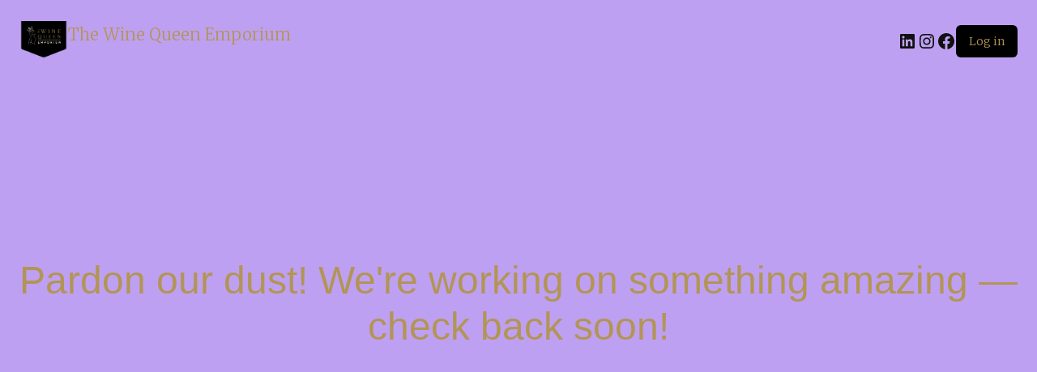

--- FILE ---
content_type: text/css
request_url: https://thewinequeenemporium.com/wp-content/plugins/the-wine-queen-emporium/css/style.css?ver=1769778925
body_size: 147
content:
div.cs-target-dec-div div.woosb-item-product[data-name="Congratulations Gift Card"] {
    display: none;
}
div.cs-target-dec-div div.woosb-item-product div.variations{
    display: none;
}
div.cs-target-dec-div button.single_add_to_cart_button{
    display: none
}
div.cs-target-dec-div .input-text{
    display: none
}
div.cs-target-dec-div div.iconic-wsb-product-bumps {
    display: none;
}
div.cs-target-dec-div a.bundled_product_permalink {
    display: none;
}
div.cs-target-dec-div .bundled_product_title {
    font-size: 16px!important;
    color: #b29555!important;
    font-family: merriweather,Sans-serif !important;
}
div.cs-target-dec-div .bundled_product_excerpt.product_excerpt {
    font-size: 14px;
    font-family: 'MONTSERRAT';
}
div.cs-target-dec-div figure.bundled_product_image.woocommerce-product-gallery__image {
    width: 67%;
    float: right;
}
div.cs-target-dec-div  .bundled_product_summary:has(table.variations) {
    display: none;
}
/* custom css for the mini cart*/
div.jupiterx-cart-quick-view .widget.woocommerce.widget_shopping_cart {
    display: block !important;
}
.raven-product-content-wrapper {
    text-align: center;
    padding: 10px;
}
.afterpay-main-text {
    padding: 10px !important;
}
.raven-product-content-wrapper .button::before {
    content: "";
}
square-placement {
    order: 3 !important;
    margin-top: 5px !important;
  }
  /* span.price {
    order: 2 !important;
  } */

  .elementor-59 .elementor-element.elementor-element-ad578c8 .jupiterx-product-container .woocommerce-loop-product__title {
    order: 0 !important;
  }

  .elementor-59 .elementor-element.elementor-element-ad578c8 .jupiterx-product-container .price {
    /* order: 2 !important; */
  }

  :host {
    order: 2;
  }
/* div.jupiterx-cart-quick-view .widget.woocommerce.widget_shopping_cart  */

--- FILE ---
content_type: text/css
request_url: https://thewinequeenemporium.com/wp-content/uploads/elementor/css/post-233.css?ver=1769776794
body_size: 1698
content:
.elementor-233 .elementor-element.elementor-element-1cadc2e5 > .elementor-container > .elementor-column > .elementor-widget-wrap{align-content:flex-start;align-items:flex-start;}.elementor-233 .elementor-element.elementor-element-1cadc2e5 .elementor-repeater-item-ec1eab9.jet-parallax-section__layout .jet-parallax-section__image{background-size:auto;}.elementor-233 .elementor-element.elementor-element-3f60ffda > .elementor-element-populated{margin:0px 0px 0px 10px;--e-column-margin-right:0px;--e-column-margin-left:10px;}.elementor-233 .elementor-element.elementor-element-6193f3b7 .elementor-heading-title{font-family:"Montserrat", Sans-serif;font-size:14px;font-weight:500;letter-spacing:1.2px;color:#ffffff;}.elementor-233 .elementor-element.elementor-element-3f7d6457 .elementor-icon-list-items:not(.elementor-inline-items) .elementor-icon-list-item:not(:last-child){padding-block-end:calc(5px/2);}.elementor-233 .elementor-element.elementor-element-3f7d6457 .elementor-icon-list-items:not(.elementor-inline-items) .elementor-icon-list-item:not(:first-child){margin-block-start:calc(5px/2);}.elementor-233 .elementor-element.elementor-element-3f7d6457 .elementor-icon-list-items.elementor-inline-items .elementor-icon-list-item{margin-inline:calc(5px/2);}.elementor-233 .elementor-element.elementor-element-3f7d6457 .elementor-icon-list-items.elementor-inline-items{margin-inline:calc(-5px/2);}.elementor-233 .elementor-element.elementor-element-3f7d6457 .elementor-icon-list-items.elementor-inline-items .elementor-icon-list-item:after{inset-inline-end:calc(-5px/2);}.elementor-233 .elementor-element.elementor-element-3f7d6457 .elementor-icon-list-icon i{color:rgba(255,255,255,0.6);transition:color 0.3s;}.elementor-233 .elementor-element.elementor-element-3f7d6457 .elementor-icon-list-icon svg{fill:rgba(255,255,255,0.6);transition:fill 0.3s;}.elementor-233 .elementor-element.elementor-element-3f7d6457{--e-icon-list-icon-size:12px;--icon-vertical-offset:0px;}.elementor-233 .elementor-element.elementor-element-3f7d6457 .elementor-icon-list-icon{padding-inline-end:4px;}.elementor-233 .elementor-element.elementor-element-3f7d6457 .elementor-icon-list-item > .elementor-icon-list-text, .elementor-233 .elementor-element.elementor-element-3f7d6457 .elementor-icon-list-item > a{font-family:"Montserrat", Sans-serif;font-size:14px;font-weight:300;}.elementor-233 .elementor-element.elementor-element-3f7d6457 .elementor-icon-list-text{color:rgba(255,255,255,0.6);transition:color 0.3s;}.elementor-233 .elementor-element.elementor-element-3f7d6457 .elementor-icon-list-item:hover .elementor-icon-list-text{color:#FFFFFF;}.elementor-233 .elementor-element.elementor-element-4870f21 .elementor-heading-title{font-family:"Montserrat", Sans-serif;font-size:14px;font-weight:500;letter-spacing:1.2px;color:#ffffff;}.elementor-233 .elementor-element.elementor-element-90fc31a .elementor-icon-list-items:not(.elementor-inline-items) .elementor-icon-list-item:not(:last-child){padding-block-end:calc(5px/2);}.elementor-233 .elementor-element.elementor-element-90fc31a .elementor-icon-list-items:not(.elementor-inline-items) .elementor-icon-list-item:not(:first-child){margin-block-start:calc(5px/2);}.elementor-233 .elementor-element.elementor-element-90fc31a .elementor-icon-list-items.elementor-inline-items .elementor-icon-list-item{margin-inline:calc(5px/2);}.elementor-233 .elementor-element.elementor-element-90fc31a .elementor-icon-list-items.elementor-inline-items{margin-inline:calc(-5px/2);}.elementor-233 .elementor-element.elementor-element-90fc31a .elementor-icon-list-items.elementor-inline-items .elementor-icon-list-item:after{inset-inline-end:calc(-5px/2);}.elementor-233 .elementor-element.elementor-element-90fc31a .elementor-icon-list-icon i{color:rgba(255,255,255,0.6);transition:color 0.3s;}.elementor-233 .elementor-element.elementor-element-90fc31a .elementor-icon-list-icon svg{fill:rgba(255,255,255,0.6);transition:fill 0.3s;}.elementor-233 .elementor-element.elementor-element-90fc31a{--e-icon-list-icon-size:12px;--icon-vertical-offset:0px;}.elementor-233 .elementor-element.elementor-element-90fc31a .elementor-icon-list-icon{padding-inline-end:4px;}.elementor-233 .elementor-element.elementor-element-90fc31a .elementor-icon-list-item > .elementor-icon-list-text, .elementor-233 .elementor-element.elementor-element-90fc31a .elementor-icon-list-item > a{font-family:"Montserrat", Sans-serif;font-size:14px;font-weight:300;}.elementor-233 .elementor-element.elementor-element-90fc31a .elementor-icon-list-text{color:rgba(255,255,255,0.6);transition:color 0.3s;}.elementor-233 .elementor-element.elementor-element-90fc31a .elementor-icon-list-item:hover .elementor-icon-list-text{color:#FFFFFF;}.elementor-233 .elementor-element.elementor-element-60b6b52 .elementor-heading-title{font-family:"Montserrat", Sans-serif;font-size:14px;font-weight:500;letter-spacing:1.2px;color:#ffffff;}.elementor-233 .elementor-element.elementor-element-ff39c4d .elementor-heading-title{font-family:"Montserrat", Sans-serif;font-size:14px;font-weight:500;letter-spacing:1.2px;color:#ffffff;}.elementor-233 .elementor-element.elementor-element-b7b5b05{--grid-template-columns:repeat(0, auto);--icon-size:17px;--grid-column-gap:8px;--grid-row-gap:0px;}.elementor-233 .elementor-element.elementor-element-b7b5b05 .elementor-widget-container{text-align:left;}.elementor-233 .elementor-element.elementor-element-b7b5b05 .elementor-social-icon{background-color:#FFBE4000;--icon-padding:0.6em;border-style:solid;border-width:1px 1px 1px 1px;border-color:#FFFFFF;}.elementor-233 .elementor-element.elementor-element-bac1f5b{text-align:start;}.elementor-233 .elementor-element.elementor-element-bac1f5b img{width:40%;}.elementor-233 .elementor-element.elementor-element-a737a9c .elementor-heading-title{font-family:"Montserrat", Sans-serif;font-size:14px;font-weight:500;letter-spacing:1.2px;color:#ffffff;}.elementor-233 .elementor-element.elementor-element-163f5d8 .elementor-icon-list-items:not(.elementor-inline-items) .elementor-icon-list-item:not(:last-child){padding-block-end:calc(5px/2);}.elementor-233 .elementor-element.elementor-element-163f5d8 .elementor-icon-list-items:not(.elementor-inline-items) .elementor-icon-list-item:not(:first-child){margin-block-start:calc(5px/2);}.elementor-233 .elementor-element.elementor-element-163f5d8 .elementor-icon-list-items.elementor-inline-items .elementor-icon-list-item{margin-inline:calc(5px/2);}.elementor-233 .elementor-element.elementor-element-163f5d8 .elementor-icon-list-items.elementor-inline-items{margin-inline:calc(-5px/2);}.elementor-233 .elementor-element.elementor-element-163f5d8 .elementor-icon-list-items.elementor-inline-items .elementor-icon-list-item:after{inset-inline-end:calc(-5px/2);}.elementor-233 .elementor-element.elementor-element-163f5d8 .elementor-icon-list-icon i{color:rgba(255,255,255,0.6);transition:color 0.3s;}.elementor-233 .elementor-element.elementor-element-163f5d8 .elementor-icon-list-icon svg{fill:rgba(255,255,255,0.6);transition:fill 0.3s;}.elementor-233 .elementor-element.elementor-element-163f5d8{--e-icon-list-icon-size:12px;--icon-vertical-offset:0px;}.elementor-233 .elementor-element.elementor-element-163f5d8 .elementor-icon-list-icon{padding-inline-end:4px;}.elementor-233 .elementor-element.elementor-element-163f5d8 .elementor-icon-list-item > .elementor-icon-list-text, .elementor-233 .elementor-element.elementor-element-163f5d8 .elementor-icon-list-item > a{font-family:"Montserrat", Sans-serif;font-size:14px;font-weight:300;}.elementor-233 .elementor-element.elementor-element-163f5d8 .elementor-icon-list-text{color:rgba(255,255,255,0.6);transition:color 0.3s;}.elementor-233 .elementor-element.elementor-element-163f5d8 .elementor-icon-list-item:hover .elementor-icon-list-text{color:#FFFFFF;}.elementor-233 .elementor-element.elementor-element-e73c12c .elementor-heading-title{font-family:"Montserrat", Sans-serif;font-size:14px;font-weight:500;letter-spacing:1.2px;color:#ffffff;}.elementor-233 .elementor-element.elementor-element-50638c4 .elementor-icon-list-items:not(.elementor-inline-items) .elementor-icon-list-item:not(:last-child){padding-block-end:calc(5px/2);}.elementor-233 .elementor-element.elementor-element-50638c4 .elementor-icon-list-items:not(.elementor-inline-items) .elementor-icon-list-item:not(:first-child){margin-block-start:calc(5px/2);}.elementor-233 .elementor-element.elementor-element-50638c4 .elementor-icon-list-items.elementor-inline-items .elementor-icon-list-item{margin-inline:calc(5px/2);}.elementor-233 .elementor-element.elementor-element-50638c4 .elementor-icon-list-items.elementor-inline-items{margin-inline:calc(-5px/2);}.elementor-233 .elementor-element.elementor-element-50638c4 .elementor-icon-list-items.elementor-inline-items .elementor-icon-list-item:after{inset-inline-end:calc(-5px/2);}.elementor-233 .elementor-element.elementor-element-50638c4 .elementor-icon-list-icon i{color:rgba(255,255,255,0.6);transition:color 0.3s;}.elementor-233 .elementor-element.elementor-element-50638c4 .elementor-icon-list-icon svg{fill:rgba(255,255,255,0.6);transition:fill 0.3s;}.elementor-233 .elementor-element.elementor-element-50638c4{--e-icon-list-icon-size:12px;--icon-vertical-offset:0px;}.elementor-233 .elementor-element.elementor-element-50638c4 .elementor-icon-list-icon{padding-inline-end:4px;}.elementor-233 .elementor-element.elementor-element-50638c4 .elementor-icon-list-item > .elementor-icon-list-text, .elementor-233 .elementor-element.elementor-element-50638c4 .elementor-icon-list-item > a{font-family:"Montserrat", Sans-serif;font-size:14px;font-weight:300;}.elementor-233 .elementor-element.elementor-element-50638c4 .elementor-icon-list-text{color:var( --e-global-color-secondary );transition:color 0.3s;}.elementor-233 .elementor-element.elementor-element-50638c4 .elementor-icon-list-item:hover .elementor-icon-list-text{color:#FFFFFF;}.elementor-233 .elementor-element.elementor-element-f765f4c .elementor-icon-list-items:not(.elementor-inline-items) .elementor-icon-list-item:not(:last-child){padding-block-end:calc(5px/2);}.elementor-233 .elementor-element.elementor-element-f765f4c .elementor-icon-list-items:not(.elementor-inline-items) .elementor-icon-list-item:not(:first-child){margin-block-start:calc(5px/2);}.elementor-233 .elementor-element.elementor-element-f765f4c .elementor-icon-list-items.elementor-inline-items .elementor-icon-list-item{margin-inline:calc(5px/2);}.elementor-233 .elementor-element.elementor-element-f765f4c .elementor-icon-list-items.elementor-inline-items{margin-inline:calc(-5px/2);}.elementor-233 .elementor-element.elementor-element-f765f4c .elementor-icon-list-items.elementor-inline-items .elementor-icon-list-item:after{inset-inline-end:calc(-5px/2);}.elementor-233 .elementor-element.elementor-element-f765f4c .elementor-icon-list-icon i{color:rgba(255,255,255,0.6);transition:color 0.3s;}.elementor-233 .elementor-element.elementor-element-f765f4c .elementor-icon-list-icon svg{fill:rgba(255,255,255,0.6);transition:fill 0.3s;}.elementor-233 .elementor-element.elementor-element-f765f4c{--e-icon-list-icon-size:12px;--icon-vertical-offset:0px;}.elementor-233 .elementor-element.elementor-element-f765f4c .elementor-icon-list-icon{padding-inline-end:4px;}.elementor-233 .elementor-element.elementor-element-f765f4c .elementor-icon-list-item > .elementor-icon-list-text, .elementor-233 .elementor-element.elementor-element-f765f4c .elementor-icon-list-item > a{font-family:"Montserrat", Sans-serif;font-size:14px;font-weight:300;}.elementor-233 .elementor-element.elementor-element-f765f4c .elementor-icon-list-text{color:var( --e-global-color-secondary );transition:color 0.3s;}.elementor-233 .elementor-element.elementor-element-f765f4c .elementor-icon-list-item:hover .elementor-icon-list-text{color:#FFFFFF;}.elementor-233 .elementor-element.elementor-element-1cadc2e5:not(.elementor-motion-effects-element-type-background), .elementor-233 .elementor-element.elementor-element-1cadc2e5 > .elementor-motion-effects-container > .elementor-motion-effects-layer{background-color:#000000;}.elementor-233 .elementor-element.elementor-element-1cadc2e5{transition:background 0.3s, border 0.3s, border-radius 0.3s, box-shadow 0.3s;margin-top:0px;margin-bottom:0px;padding:40px 0px 40px 0px;}.elementor-233 .elementor-element.elementor-element-1cadc2e5 > .elementor-background-overlay{transition:background 0.3s, border-radius 0.3s, opacity 0.3s;}.elementor-233 .elementor-element.elementor-element-d67f6eb > .elementor-container > .elementor-column > .elementor-widget-wrap{align-content:flex-start;align-items:flex-start;}.elementor-233 .elementor-element.elementor-element-d67f6eb .elementor-repeater-item-ec1eab9.jet-parallax-section__layout .jet-parallax-section__image{background-size:auto;}.elementor-233 .elementor-element.elementor-element-38dd8ab .elementor-heading-title{font-family:"Montserrat", Sans-serif;font-size:14px;font-weight:500;letter-spacing:1.2px;color:#ffffff;}.elementor-233 .elementor-element.elementor-element-21ab5f5 .elementor-icon-list-items:not(.elementor-inline-items) .elementor-icon-list-item:not(:last-child){padding-block-end:calc(5px/2);}.elementor-233 .elementor-element.elementor-element-21ab5f5 .elementor-icon-list-items:not(.elementor-inline-items) .elementor-icon-list-item:not(:first-child){margin-block-start:calc(5px/2);}.elementor-233 .elementor-element.elementor-element-21ab5f5 .elementor-icon-list-items.elementor-inline-items .elementor-icon-list-item{margin-inline:calc(5px/2);}.elementor-233 .elementor-element.elementor-element-21ab5f5 .elementor-icon-list-items.elementor-inline-items{margin-inline:calc(-5px/2);}.elementor-233 .elementor-element.elementor-element-21ab5f5 .elementor-icon-list-items.elementor-inline-items .elementor-icon-list-item:after{inset-inline-end:calc(-5px/2);}.elementor-233 .elementor-element.elementor-element-21ab5f5 .elementor-icon-list-icon i{color:rgba(255,255,255,0.6);transition:color 0.3s;}.elementor-233 .elementor-element.elementor-element-21ab5f5 .elementor-icon-list-icon svg{fill:rgba(255,255,255,0.6);transition:fill 0.3s;}.elementor-233 .elementor-element.elementor-element-21ab5f5{--e-icon-list-icon-size:12px;--icon-vertical-offset:0px;}.elementor-233 .elementor-element.elementor-element-21ab5f5 .elementor-icon-list-icon{padding-inline-end:4px;}.elementor-233 .elementor-element.elementor-element-21ab5f5 .elementor-icon-list-item > .elementor-icon-list-text, .elementor-233 .elementor-element.elementor-element-21ab5f5 .elementor-icon-list-item > a{font-family:"Montserrat", Sans-serif;font-size:14px;font-weight:300;}.elementor-233 .elementor-element.elementor-element-21ab5f5 .elementor-icon-list-text{color:rgba(255,255,255,0.6);transition:color 0.3s;}.elementor-233 .elementor-element.elementor-element-21ab5f5 .elementor-icon-list-item:hover .elementor-icon-list-text{color:#FFFFFF;}.elementor-233 .elementor-element.elementor-element-03d24b7 .elementor-heading-title{font-family:"Montserrat", Sans-serif;font-size:14px;font-weight:500;letter-spacing:1.2px;color:#ffffff;}.elementor-233 .elementor-element.elementor-element-521ca79 .elementor-icon-list-items:not(.elementor-inline-items) .elementor-icon-list-item:not(:last-child){padding-block-end:calc(5px/2);}.elementor-233 .elementor-element.elementor-element-521ca79 .elementor-icon-list-items:not(.elementor-inline-items) .elementor-icon-list-item:not(:first-child){margin-block-start:calc(5px/2);}.elementor-233 .elementor-element.elementor-element-521ca79 .elementor-icon-list-items.elementor-inline-items .elementor-icon-list-item{margin-inline:calc(5px/2);}.elementor-233 .elementor-element.elementor-element-521ca79 .elementor-icon-list-items.elementor-inline-items{margin-inline:calc(-5px/2);}.elementor-233 .elementor-element.elementor-element-521ca79 .elementor-icon-list-items.elementor-inline-items .elementor-icon-list-item:after{inset-inline-end:calc(-5px/2);}.elementor-233 .elementor-element.elementor-element-521ca79 .elementor-icon-list-icon i{color:rgba(255,255,255,0.6);transition:color 0.3s;}.elementor-233 .elementor-element.elementor-element-521ca79 .elementor-icon-list-icon svg{fill:rgba(255,255,255,0.6);transition:fill 0.3s;}.elementor-233 .elementor-element.elementor-element-521ca79{--e-icon-list-icon-size:12px;--icon-vertical-offset:0px;}.elementor-233 .elementor-element.elementor-element-521ca79 .elementor-icon-list-icon{padding-inline-end:4px;}.elementor-233 .elementor-element.elementor-element-521ca79 .elementor-icon-list-item > .elementor-icon-list-text, .elementor-233 .elementor-element.elementor-element-521ca79 .elementor-icon-list-item > a{font-family:"Montserrat", Sans-serif;font-size:14px;font-weight:300;}.elementor-233 .elementor-element.elementor-element-521ca79 .elementor-icon-list-text{color:rgba(255,255,255,0.6);transition:color 0.3s;}.elementor-233 .elementor-element.elementor-element-521ca79 .elementor-icon-list-item:hover .elementor-icon-list-text{color:#FFFFFF;}.elementor-233 .elementor-element.elementor-element-5d6a3c1 .elementor-heading-title{font-family:"Montserrat", Sans-serif;font-size:14px;font-weight:500;letter-spacing:1.2px;color:#ffffff;}.elementor-233 .elementor-element.elementor-element-055c281 .elementor-heading-title{font-family:"Montserrat", Sans-serif;font-size:14px;font-weight:500;letter-spacing:1.2px;color:#ffffff;}.elementor-233 .elementor-element.elementor-element-226874f{--grid-template-columns:repeat(0, auto);--icon-size:17px;--grid-column-gap:8px;--grid-row-gap:0px;}.elementor-233 .elementor-element.elementor-element-226874f .elementor-widget-container{text-align:left;}.elementor-233 .elementor-element.elementor-element-226874f .elementor-social-icon{background-color:#FFBE4000;--icon-padding:0.6em;border-style:solid;border-width:1px 1px 1px 1px;border-color:#FFFFFF;}.elementor-233 .elementor-element.elementor-element-f688e5a{text-align:start;}.elementor-233 .elementor-element.elementor-element-f688e5a img{width:40%;}.elementor-233 .elementor-element.elementor-element-341e2f3 .elementor-heading-title{font-family:"Montserrat", Sans-serif;font-size:14px;font-weight:500;letter-spacing:1.2px;color:#ffffff;}.elementor-233 .elementor-element.elementor-element-5fb1086 .elementor-icon-list-items:not(.elementor-inline-items) .elementor-icon-list-item:not(:last-child){padding-block-end:calc(5px/2);}.elementor-233 .elementor-element.elementor-element-5fb1086 .elementor-icon-list-items:not(.elementor-inline-items) .elementor-icon-list-item:not(:first-child){margin-block-start:calc(5px/2);}.elementor-233 .elementor-element.elementor-element-5fb1086 .elementor-icon-list-items.elementor-inline-items .elementor-icon-list-item{margin-inline:calc(5px/2);}.elementor-233 .elementor-element.elementor-element-5fb1086 .elementor-icon-list-items.elementor-inline-items{margin-inline:calc(-5px/2);}.elementor-233 .elementor-element.elementor-element-5fb1086 .elementor-icon-list-items.elementor-inline-items .elementor-icon-list-item:after{inset-inline-end:calc(-5px/2);}.elementor-233 .elementor-element.elementor-element-5fb1086 .elementor-icon-list-icon i{color:rgba(255,255,255,0.6);transition:color 0.3s;}.elementor-233 .elementor-element.elementor-element-5fb1086 .elementor-icon-list-icon svg{fill:rgba(255,255,255,0.6);transition:fill 0.3s;}.elementor-233 .elementor-element.elementor-element-5fb1086{--e-icon-list-icon-size:12px;--icon-vertical-offset:0px;}.elementor-233 .elementor-element.elementor-element-5fb1086 .elementor-icon-list-icon{padding-inline-end:4px;}.elementor-233 .elementor-element.elementor-element-5fb1086 .elementor-icon-list-item > .elementor-icon-list-text, .elementor-233 .elementor-element.elementor-element-5fb1086 .elementor-icon-list-item > a{font-family:"Montserrat", Sans-serif;font-size:14px;font-weight:300;}.elementor-233 .elementor-element.elementor-element-5fb1086 .elementor-icon-list-text{color:rgba(255,255,255,0.6);transition:color 0.3s;}.elementor-233 .elementor-element.elementor-element-5fb1086 .elementor-icon-list-item:hover .elementor-icon-list-text{color:#FFFFFF;}.elementor-233 .elementor-element.elementor-element-0373f89 .elementor-heading-title{font-family:"Montserrat", Sans-serif;font-size:14px;font-weight:500;letter-spacing:1.2px;color:#ffffff;}.elementor-233 .elementor-element.elementor-element-5c32280 .elementor-icon-list-items:not(.elementor-inline-items) .elementor-icon-list-item:not(:last-child){padding-block-end:calc(5px/2);}.elementor-233 .elementor-element.elementor-element-5c32280 .elementor-icon-list-items:not(.elementor-inline-items) .elementor-icon-list-item:not(:first-child){margin-block-start:calc(5px/2);}.elementor-233 .elementor-element.elementor-element-5c32280 .elementor-icon-list-items.elementor-inline-items .elementor-icon-list-item{margin-inline:calc(5px/2);}.elementor-233 .elementor-element.elementor-element-5c32280 .elementor-icon-list-items.elementor-inline-items{margin-inline:calc(-5px/2);}.elementor-233 .elementor-element.elementor-element-5c32280 .elementor-icon-list-items.elementor-inline-items .elementor-icon-list-item:after{inset-inline-end:calc(-5px/2);}.elementor-233 .elementor-element.elementor-element-5c32280 .elementor-icon-list-icon i{color:rgba(255,255,255,0.6);transition:color 0.3s;}.elementor-233 .elementor-element.elementor-element-5c32280 .elementor-icon-list-icon svg{fill:rgba(255,255,255,0.6);transition:fill 0.3s;}.elementor-233 .elementor-element.elementor-element-5c32280{--e-icon-list-icon-size:12px;--icon-vertical-offset:0px;}.elementor-233 .elementor-element.elementor-element-5c32280 .elementor-icon-list-icon{padding-inline-end:4px;}.elementor-233 .elementor-element.elementor-element-5c32280 .elementor-icon-list-item > .elementor-icon-list-text, .elementor-233 .elementor-element.elementor-element-5c32280 .elementor-icon-list-item > a{font-family:"Montserrat", Sans-serif;font-size:14px;font-weight:300;}.elementor-233 .elementor-element.elementor-element-5c32280 .elementor-icon-list-text{color:var( --e-global-color-secondary );transition:color 0.3s;}.elementor-233 .elementor-element.elementor-element-5c32280 .elementor-icon-list-item:hover .elementor-icon-list-text{color:#FFFFFF;}.elementor-233 .elementor-element.elementor-element-6cac886 .elementor-icon-list-items:not(.elementor-inline-items) .elementor-icon-list-item:not(:last-child){padding-block-end:calc(5px/2);}.elementor-233 .elementor-element.elementor-element-6cac886 .elementor-icon-list-items:not(.elementor-inline-items) .elementor-icon-list-item:not(:first-child){margin-block-start:calc(5px/2);}.elementor-233 .elementor-element.elementor-element-6cac886 .elementor-icon-list-items.elementor-inline-items .elementor-icon-list-item{margin-inline:calc(5px/2);}.elementor-233 .elementor-element.elementor-element-6cac886 .elementor-icon-list-items.elementor-inline-items{margin-inline:calc(-5px/2);}.elementor-233 .elementor-element.elementor-element-6cac886 .elementor-icon-list-items.elementor-inline-items .elementor-icon-list-item:after{inset-inline-end:calc(-5px/2);}.elementor-233 .elementor-element.elementor-element-6cac886 .elementor-icon-list-icon i{color:rgba(255,255,255,0.6);transition:color 0.3s;}.elementor-233 .elementor-element.elementor-element-6cac886 .elementor-icon-list-icon svg{fill:rgba(255,255,255,0.6);transition:fill 0.3s;}.elementor-233 .elementor-element.elementor-element-6cac886{--e-icon-list-icon-size:12px;--icon-vertical-offset:0px;}.elementor-233 .elementor-element.elementor-element-6cac886 .elementor-icon-list-icon{padding-inline-end:4px;}.elementor-233 .elementor-element.elementor-element-6cac886 .elementor-icon-list-item > .elementor-icon-list-text, .elementor-233 .elementor-element.elementor-element-6cac886 .elementor-icon-list-item > a{font-family:"Montserrat", Sans-serif;font-size:14px;font-weight:300;}.elementor-233 .elementor-element.elementor-element-6cac886 .elementor-icon-list-text{color:var( --e-global-color-secondary );transition:color 0.3s;}.elementor-233 .elementor-element.elementor-element-6cac886 .elementor-icon-list-item:hover .elementor-icon-list-text{color:#FFFFFF;}.elementor-233 .elementor-element.elementor-element-d67f6eb:not(.elementor-motion-effects-element-type-background), .elementor-233 .elementor-element.elementor-element-d67f6eb > .elementor-motion-effects-container > .elementor-motion-effects-layer{background-color:#000000;}.elementor-233 .elementor-element.elementor-element-d67f6eb{transition:background 0.3s, border 0.3s, border-radius 0.3s, box-shadow 0.3s;margin-top:0px;margin-bottom:0px;padding:25px 0px 70px 0px;}.elementor-233 .elementor-element.elementor-element-d67f6eb > .elementor-background-overlay{transition:background 0.3s, border-radius 0.3s, opacity 0.3s;}.elementor-233 .elementor-element.elementor-element-166a5bc > .elementor-container > .elementor-column > .elementor-widget-wrap{align-content:center;align-items:center;}.elementor-233 .elementor-element.elementor-element-166a5bc .elementor-repeater-item-d793493.jet-parallax-section__layout .jet-parallax-section__image{background-size:auto;}.elementor-233 .elementor-element.elementor-element-d40f183{text-align:center;}.elementor-233 .elementor-element.elementor-element-d40f183 .elementor-heading-title{font-size:14px;font-weight:300;color:var( --e-global-color-secondary );}.elementor-233 .elementor-element.elementor-element-166a5bc:not(.elementor-motion-effects-element-type-background), .elementor-233 .elementor-element.elementor-element-166a5bc > .elementor-motion-effects-container > .elementor-motion-effects-layer{background-color:rgba(0,0,0,0.8);}.elementor-233 .elementor-element.elementor-element-166a5bc > .elementor-container{min-height:50px;}.elementor-233 .elementor-element.elementor-element-166a5bc{transition:background 0.3s, border 0.3s, border-radius 0.3s, box-shadow 0.3s;}.elementor-233 .elementor-element.elementor-element-166a5bc > .elementor-background-overlay{transition:background 0.3s, border-radius 0.3s, opacity 0.3s;}.elementor-233 .elementor-element.elementor-element-930298f > .elementor-container > .elementor-column > .elementor-widget-wrap{align-content:center;align-items:center;}.elementor-233 .elementor-element.elementor-element-930298f .elementor-repeater-item-d793493.jet-parallax-section__layout .jet-parallax-section__image{background-size:auto;}.elementor-233 .elementor-element.elementor-element-771860a1{text-align:center;}.elementor-233 .elementor-element.elementor-element-771860a1 .elementor-heading-title{font-size:14px;font-weight:300;color:#FFFFFFFC;}.elementor-233 .elementor-element.elementor-element-61bcdea{text-align:center;font-size:9px;color:var( --e-global-color-158f378 );}.elementor-233 .elementor-element.elementor-element-930298f:not(.elementor-motion-effects-element-type-background), .elementor-233 .elementor-element.elementor-element-930298f > .elementor-motion-effects-container > .elementor-motion-effects-layer{background-color:rgba(0,0,0,0.8);}.elementor-233 .elementor-element.elementor-element-930298f > .elementor-container{min-height:50px;}.elementor-233 .elementor-element.elementor-element-930298f{transition:background 0.3s, border 0.3s, border-radius 0.3s, box-shadow 0.3s;}.elementor-233 .elementor-element.elementor-element-930298f > .elementor-background-overlay{transition:background 0.3s, border-radius 0.3s, opacity 0.3s;}.elementor-theme-builder-content-area{height:400px;}.elementor-location-header:before, .elementor-location-footer:before{content:"";display:table;clear:both;}@media(max-width:1024px){.elementor-233 .elementor-element.elementor-element-3f7d6457 .elementor-icon-list-item > .elementor-icon-list-text, .elementor-233 .elementor-element.elementor-element-3f7d6457 .elementor-icon-list-item > a{font-size:13px;}.elementor-233 .elementor-element.elementor-element-90fc31a .elementor-icon-list-item > .elementor-icon-list-text, .elementor-233 .elementor-element.elementor-element-90fc31a .elementor-icon-list-item > a{font-size:13px;}.elementor-233 .elementor-element.elementor-element-163f5d8 .elementor-icon-list-item > .elementor-icon-list-text, .elementor-233 .elementor-element.elementor-element-163f5d8 .elementor-icon-list-item > a{font-size:13px;}.elementor-233 .elementor-element.elementor-element-50638c4 .elementor-icon-list-item > .elementor-icon-list-text, .elementor-233 .elementor-element.elementor-element-50638c4 .elementor-icon-list-item > a{font-size:13px;}.elementor-233 .elementor-element.elementor-element-f765f4c .elementor-icon-list-item > .elementor-icon-list-text, .elementor-233 .elementor-element.elementor-element-f765f4c .elementor-icon-list-item > a{font-size:13px;}.elementor-233 .elementor-element.elementor-element-1cadc2e5{padding:25px 25px 50px 25px;}.elementor-233 .elementor-element.elementor-element-b6ed89c > .elementor-element-populated{margin:30px 0px 0px 0px;--e-column-margin-right:0px;--e-column-margin-left:0px;}.elementor-233 .elementor-element.elementor-element-21ab5f5 .elementor-icon-list-item > .elementor-icon-list-text, .elementor-233 .elementor-element.elementor-element-21ab5f5 .elementor-icon-list-item > a{font-size:13px;}.elementor-233 .elementor-element.elementor-element-9de8e30 > .elementor-element-populated{margin:30px 0px 0px 0px;--e-column-margin-right:0px;--e-column-margin-left:0px;}.elementor-233 .elementor-element.elementor-element-521ca79 .elementor-icon-list-item > .elementor-icon-list-text, .elementor-233 .elementor-element.elementor-element-521ca79 .elementor-icon-list-item > a{font-size:13px;}.elementor-233 .elementor-element.elementor-element-5d6a3c1 .elementor-heading-title{font-size:14px;}.elementor-233 .elementor-element.elementor-element-59f6471 > .elementor-element-populated{margin:40px 0px 0px 0px;--e-column-margin-right:0px;--e-column-margin-left:0px;}.elementor-233 .elementor-element.elementor-element-5fb1086 .elementor-icon-list-item > .elementor-icon-list-text, .elementor-233 .elementor-element.elementor-element-5fb1086 .elementor-icon-list-item > a{font-size:13px;}.elementor-233 .elementor-element.elementor-element-5b014a5 > .elementor-element-populated{margin:40px 0px 0px 0px;--e-column-margin-right:0px;--e-column-margin-left:0px;}.elementor-233 .elementor-element.elementor-element-5c32280 .elementor-icon-list-item > .elementor-icon-list-text, .elementor-233 .elementor-element.elementor-element-5c32280 .elementor-icon-list-item > a{font-size:13px;}.elementor-233 .elementor-element.elementor-element-6cac886 .elementor-icon-list-item > .elementor-icon-list-text, .elementor-233 .elementor-element.elementor-element-6cac886 .elementor-icon-list-item > a{font-size:13px;}.elementor-233 .elementor-element.elementor-element-d67f6eb{padding:25px 25px 50px 25px;}.elementor-233 .elementor-element.elementor-element-166a5bc{padding:25px 20px 25px 20px;}.elementor-233 .elementor-element.elementor-element-930298f{padding:25px 20px 25px 20px;}}@media(min-width:768px){.elementor-233 .elementor-element.elementor-element-3f60ffda{width:23%;}.elementor-233 .elementor-element.elementor-element-3e4c2f05{width:23%;}.elementor-233 .elementor-element.elementor-element-252bf05e{width:23%;}.elementor-233 .elementor-element.elementor-element-7ae64d92{width:30.969%;}}@media(max-width:1024px) and (min-width:768px){.elementor-233 .elementor-element.elementor-element-3f60ffda{width:25%;}.elementor-233 .elementor-element.elementor-element-3e4c2f05{width:25%;}.elementor-233 .elementor-element.elementor-element-252bf05e{width:25%;}.elementor-233 .elementor-element.elementor-element-7ae64d92{width:25%;}.elementor-233 .elementor-element.elementor-element-b6ed89c{width:50%;}.elementor-233 .elementor-element.elementor-element-9de8e30{width:50%;}.elementor-233 .elementor-element.elementor-element-59f6471{width:50%;}.elementor-233 .elementor-element.elementor-element-5b014a5{width:50%;}}@media(max-width:767px){.elementor-233 .elementor-element.elementor-element-3f60ffda{width:50%;}.elementor-233 .elementor-element.elementor-element-3e4c2f05{width:50%;}.elementor-233 .elementor-element.elementor-element-252bf05e{width:50%;}.elementor-233 .elementor-element.elementor-element-252bf05e > .elementor-element-populated{margin:30px 0px 0px 0px;--e-column-margin-right:0px;--e-column-margin-left:0px;}.elementor-233 .elementor-element.elementor-element-7ae64d92{width:50%;}.elementor-233 .elementor-element.elementor-element-7ae64d92 > .elementor-element-populated{margin:30px 0px 0px 0px;--e-column-margin-right:0px;--e-column-margin-left:0px;}.elementor-233 .elementor-element.elementor-element-1cadc2e5{padding:0px 020px 30px 20px;}.elementor-233 .elementor-element.elementor-element-b6ed89c{width:100%;}.elementor-bc-flex-widget .elementor-233 .elementor-element.elementor-element-b6ed89c.elementor-column .elementor-widget-wrap{align-items:center;}.elementor-233 .elementor-element.elementor-element-b6ed89c.elementor-column.elementor-element[data-element_type="column"] > .elementor-widget-wrap.elementor-element-populated{align-content:center;align-items:center;}.elementor-233 .elementor-element.elementor-element-b6ed89c.elementor-column > .elementor-widget-wrap{justify-content:center;}.elementor-233 .elementor-element.elementor-element-b6ed89c > .elementor-element-populated{margin:30px 0px 0px 0px;--e-column-margin-right:0px;--e-column-margin-left:0px;}.elementor-233 .elementor-element.elementor-element-38dd8ab{text-align:start;}.elementor-233 .elementor-element.elementor-element-9de8e30{width:100%;}.elementor-bc-flex-widget .elementor-233 .elementor-element.elementor-element-9de8e30.elementor-column .elementor-widget-wrap{align-items:center;}.elementor-233 .elementor-element.elementor-element-9de8e30.elementor-column.elementor-element[data-element_type="column"] > .elementor-widget-wrap.elementor-element-populated{align-content:center;align-items:center;}.elementor-233 .elementor-element.elementor-element-9de8e30.elementor-column > .elementor-widget-wrap{justify-content:center;}.elementor-233 .elementor-element.elementor-element-9de8e30 > .elementor-element-populated{margin:30px 0px 0px 0px;--e-column-margin-right:0px;--e-column-margin-left:0px;}.elementor-233 .elementor-element.elementor-element-03d24b7{text-align:start;}.elementor-233 .elementor-element.elementor-element-5d6a3c1{text-align:start;}.elementor-233 .elementor-element.elementor-element-055c281{text-align:start;}.elementor-233 .elementor-element.elementor-element-226874f .elementor-widget-container{text-align:center;}.elementor-233 .elementor-element.elementor-element-f688e5a{text-align:center;}.elementor-233 .elementor-element.elementor-element-59f6471{width:100%;}.elementor-233 .elementor-element.elementor-element-59f6471 > .elementor-element-populated{margin:30px 0px 0px 0px;--e-column-margin-right:0px;--e-column-margin-left:0px;}.elementor-233 .elementor-element.elementor-element-5b014a5{width:100%;}.elementor-233 .elementor-element.elementor-element-5b014a5 > .elementor-element-populated{margin:30px 0px 0px 0px;--e-column-margin-right:0px;--e-column-margin-left:0px;}.elementor-233 .elementor-element.elementor-element-d67f6eb{padding:0px 20px 30px 20px;}.elementor-233 .elementor-element.elementor-element-d40f183 > .elementor-widget-container{padding:0px 0px 0px 0px;}.elementor-233 .elementor-element.elementor-element-d40f183{text-align:center;}.elementor-233 .elementor-element.elementor-element-166a5bc{padding:20px 20px 20px 20px;}.elementor-233 .elementor-element.elementor-element-771860a1 > .elementor-widget-container{padding:0px 0px 5px 0px;}.elementor-233 .elementor-element.elementor-element-771860a1{text-align:center;}.elementor-233 .elementor-element.elementor-element-771860a1 .elementor-heading-title{line-height:1.3em;}.elementor-233 .elementor-element.elementor-element-930298f{padding:20px 20px 20px 20px;}}/* Start JX Custom Fonts CSS *//* End JX Custom Fonts CSS */

--- FILE ---
content_type: text/css
request_url: https://thewinequeenemporium.com/wp-content/uploads/elementor/css/post-255.css?ver=1769776794
body_size: 1607
content:
.elementor-255 .elementor-element.elementor-element-4f3a3143 .elementor-repeater-item-756b01a.jet-parallax-section__layout .jet-parallax-section__image{background-size:auto;}.elementor-bc-flex-widget .elementor-255 .elementor-element.elementor-element-41d405c0.elementor-column:not(.raven-column-flex-vertical) .elementor-widget-wrap{align-items:flex-start;}.elementor-255 .elementor-element.elementor-element-41d405c0.elementor-column.elementor-element[data-element_type="column"]:not(.raven-column-flex-vertical) > .elementor-widget-wrap.elementor-element-populated{align-content:flex-start;align-items:flex-start;}.elementor-255 .elementor-element.elementor-element-41d405c0.elementor-column.elementor-element[data-element_type="column"].raven-column-flex-vertical > .elementor-widget-wrap.elementor-element-populated{justify-content:flex-start;}.elementor-255 .elementor-element.elementor-element-41d405c0 > .elementor-element-populated{transition:background 0.3s, border 0.3s, border-radius 0.3s, box-shadow 0.3s;}.elementor-255 .elementor-element.elementor-element-41d405c0 > .elementor-element-populated > .elementor-background-overlay{transition:background 0.3s, border-radius 0.3s, opacity 0.3s;}.elementor-255 .elementor-element.elementor-element-4c01fec6 > .elementor-element-populated{padding:70px 70px 70px 70px;}.elementor-255 .elementor-element.elementor-element-1034addd > .elementor-widget-container{border-style:solid;border-width:0px 0px 2px 0px;border-color:var( --e-global-color-text );border-radius:0px 0px 2px 0px;}.elementor-255 .elementor-element.elementor-element-1034addd .elementor-heading-title{font-family:"Merriweather", Sans-serif;font-size:32px;text-transform:capitalize;line-height:1.2em;color:var( --e-global-color-text );}.elementor-255 .elementor-element.elementor-element-71e600e7 > .elementor-widget-container{margin:0px 0px -20px 0px;}.elementor-255 .elementor-element.elementor-element-71e600e7{text-align:left;}.woocommerce .elementor-255 .elementor-element.elementor-element-71e600e7 .price{color:var( --e-global-color-760853c );font-family:"Merriweather", Sans-serif;font-size:20px;font-weight:500;text-transform:none;letter-spacing:5.4px;}.woocommerce .elementor-255 .elementor-element.elementor-element-71e600e7 .price ins{color:#0c0c0c;font-size:23px;font-weight:200;}body:not(.rtl) .elementor-255 .elementor-element.elementor-element-71e600e7:not(.elementor-product-price-block-yes) del{margin-right:0px;}body.rtl .elementor-255 .elementor-element.elementor-element-71e600e7:not(.elementor-product-price-block-yes) del{margin-left:0px;}.elementor-255 .elementor-element.elementor-element-71e600e7.elementor-product-price-block-yes del{margin-bottom:0px;}.elementor-255 .elementor-element.elementor-element-bf5d49d .elementor-button{background-color:#ffffff;fill:var( --e-global-color-text );color:var( --e-global-color-text );border-style:solid;border-width:1px 1px 1px 1px;border-color:var( --e-global-color-text );border-radius:0px 0px 0px 0px;}.elementor-255 .elementor-element.elementor-element-bf5d49d .elementor-button:hover, .elementor-255 .elementor-element.elementor-element-bf5d49d .elementor-button:focus{background-color:var( --e-global-color-secondary );color:#ffffff;}.elementor-255 .elementor-element.elementor-element-bf5d49d .elementor-button:hover svg, .elementor-255 .elementor-element.elementor-element-bf5d49d .elementor-button:focus svg{fill:#ffffff;}.elementor-255 .elementor-element.elementor-element-4f3a3143:not(.elementor-motion-effects-element-type-background), .elementor-255 .elementor-element.elementor-element-4f3a3143 > .elementor-motion-effects-container > .elementor-motion-effects-layer{background-image:url("https://thewinequeenemporium.com/wp-content/uploads/2021/08/Product-BG-Graphic.png");}.elementor-255 .elementor-element.elementor-element-4f3a3143{transition:background 0.3s, border 0.3s, border-radius 0.3s, box-shadow 0.3s;margin-top:0px;margin-bottom:50px;}.elementor-255 .elementor-element.elementor-element-4f3a3143 > .elementor-background-overlay{transition:background 0.3s, border-radius 0.3s, opacity 0.3s;}.elementor-255 .elementor-element.elementor-element-7523fc5b .elementor-button{background-color:#ffffff;fill:var( --e-global-color-primary );color:var( --e-global-color-primary );border-style:solid;border-width:1px 1px 1px 1px;border-color:var( --e-global-color-primary );border-radius:24px 24px 24px 24px;}.elementor-255 .elementor-element.elementor-element-7523fc5b .elementor-button:hover, .elementor-255 .elementor-element.elementor-element-7523fc5b .elementor-button:focus{background-color:var( --e-global-color-primary );color:#ffffff;}.elementor-255 .elementor-element.elementor-element-7523fc5b .elementor-button-content-wrapper{flex-direction:row;}.elementor-255 .elementor-element.elementor-element-7523fc5b .elementor-button .elementor-button-content-wrapper{gap:8px;}.elementor-255 .elementor-element.elementor-element-7523fc5b .elementor-button:hover svg, .elementor-255 .elementor-element.elementor-element-7523fc5b .elementor-button:focus svg{fill:#ffffff;}.elementor-255 .elementor-element.elementor-element-bfe66ea:not(.elementor-motion-effects-element-type-background), .elementor-255 .elementor-element.elementor-element-bfe66ea > .elementor-motion-effects-container > .elementor-motion-effects-layer{background-color:#F8F8F8;}.elementor-255 .elementor-element.elementor-element-bfe66ea{transition:background 0.3s, border 0.3s, border-radius 0.3s, box-shadow 0.3s;padding:50px 0px 50px 0px;}.elementor-255 .elementor-element.elementor-element-bfe66ea > .elementor-background-overlay{transition:background 0.3s, border-radius 0.3s, opacity 0.3s;}.elementor-255 .elementor-element.elementor-element-7093e83.elementor-position-right .elementor-image-box-img{margin-left:15px;}.elementor-255 .elementor-element.elementor-element-7093e83.elementor-position-left .elementor-image-box-img{margin-right:15px;}.elementor-255 .elementor-element.elementor-element-7093e83.elementor-position-top .elementor-image-box-img{margin-bottom:15px;}.elementor-255 .elementor-element.elementor-element-7093e83 .elementor-image-box-wrapper .elementor-image-box-img{width:70%;}.elementor-255 .elementor-element.elementor-element-7093e83 .elementor-image-box-img img{transition-duration:0.3s;}.elementor-255 .elementor-element.elementor-element-7093e83 .elementor-image-box-title{font-size:20px;}.elementor-255 .elementor-element.elementor-element-7093e83 .elementor-image-box-description{font-size:16px;}.elementor-255 .elementor-element.elementor-element-55203ad.elementor-position-right .elementor-image-box-img{margin-left:15px;}.elementor-255 .elementor-element.elementor-element-55203ad.elementor-position-left .elementor-image-box-img{margin-right:15px;}.elementor-255 .elementor-element.elementor-element-55203ad.elementor-position-top .elementor-image-box-img{margin-bottom:15px;}.elementor-255 .elementor-element.elementor-element-55203ad .elementor-image-box-wrapper .elementor-image-box-img{width:83%;}.elementor-255 .elementor-element.elementor-element-55203ad .elementor-image-box-img img{transition-duration:0.3s;}.elementor-255 .elementor-element.elementor-element-55203ad .elementor-image-box-title{font-size:20px;}.elementor-255 .elementor-element.elementor-element-55203ad .elementor-image-box-description{font-size:16px;}.elementor-255 .elementor-element.elementor-element-47143c6.elementor-position-right .elementor-image-box-img{margin-left:15px;}.elementor-255 .elementor-element.elementor-element-47143c6.elementor-position-left .elementor-image-box-img{margin-right:15px;}.elementor-255 .elementor-element.elementor-element-47143c6.elementor-position-top .elementor-image-box-img{margin-bottom:15px;}.elementor-255 .elementor-element.elementor-element-47143c6 .elementor-image-box-wrapper .elementor-image-box-img{width:70%;}.elementor-255 .elementor-element.elementor-element-47143c6 .elementor-image-box-img img{transition-duration:0.3s;}.elementor-255 .elementor-element.elementor-element-47143c6 .elementor-image-box-title{font-size:20px;}.elementor-255 .elementor-element.elementor-element-47143c6 .elementor-image-box-description{font-size:16px;}.elementor-255 .elementor-element.elementor-element-f5d030d > .elementor-widget-container{margin:50px 50px 0px 50px;}.elementor-255 .elementor-element.elementor-element-f5d030d{text-align:center;}.elementor-255 .elementor-element.elementor-element-f5d030d .elementor-heading-title{color:var( --e-global-color-text );}.elementor-255 .elementor-element.elementor-element-4f37fdd0 .elementor-repeater-item-a4bd41b.jet-parallax-section__layout .jet-parallax-section__image{background-size:auto;}.elementor-bc-flex-widget .elementor-255 .elementor-element.elementor-element-47f6624b.elementor-column:not(.raven-column-flex-vertical) .elementor-widget-wrap{align-items:center;}.elementor-255 .elementor-element.elementor-element-47f6624b.elementor-column.elementor-element[data-element_type="column"]:not(.raven-column-flex-vertical) > .elementor-widget-wrap.elementor-element-populated{align-content:center;align-items:center;}.elementor-255 .elementor-element.elementor-element-47f6624b.elementor-column.elementor-element[data-element_type="column"].raven-column-flex-vertical > .elementor-widget-wrap.elementor-element-populated{justify-content:center;}.elementor-255 .elementor-element.elementor-element-20980a12 .raven-wc-products-custom ul.products{grid-template-columns:repeat(4, 1fr);grid-column-gap:30px;grid-row-gap:30px;}.elementor-255 .elementor-element.elementor-element-20980a12 .raven-image-fit{padding-bottom:calc( 1 * 100% );}.elementor-255 .elementor-element.elementor-element-20980a12 .jupiterx-product-container .posted_in{order:1;}.elementor-255 .elementor-element.elementor-element-20980a12 .jupiterx-product-container .woocommerce-loop-product__title{order:2;}.elementor-255 .elementor-element.elementor-element-20980a12 .jupiterx-product-container .rating-wrapper{order:3;}.elementor-255 .elementor-element.elementor-element-20980a12 .jupiterx-product-container .price{order:4;}.elementor-255 .elementor-element.elementor-element-20980a12 .jupiterx-product-container .add_to_cart_button{order:5;}.elementor-255 .elementor-element.elementor-element-20980a12 .raven-wc-products-custom ul.products li.product{text-align:center;}.elementor-255 .elementor-element.elementor-element-20980a12 .raven-wc-products-custom ul.products li.product .rating-wrapper{justify-content:center;}.elementor-255 .elementor-element.elementor-element-20980a12 .raven-wc-products-custom ul.products .rating-wrapper{width:100%;display:flex;padding:0.5em 0;margin:0;}.elementor-255 .elementor-element.elementor-element-20980a12 .raven-wc-products-custom ul.products .woocommerce-loop-product__title{width:100%;display:block;color:var( --e-global-color-text );font-family:"Montserrat", Sans-serif;font-size:18px;}.elementor-255 .elementor-element.elementor-element-20980a12 .raven-wc-products-custom ul.products .price{width:100%;display:block;color:var( --e-global-color-secondary );}.elementor-255 .elementor-element.elementor-element-20980a12 > .elementor-widget-container{background-color:#B5543400;}.elementor-255 .elementor-element.elementor-element-20980a12 .raven-image-fit img{-o-object-position:center center;object-position:center center;}.elementor-255 .elementor-element.elementor-element-20980a12.raven-products-gerenal-layout-grid .raven-wc-products-custom li.product{height:auto;}.elementor-255 .elementor-element.elementor-element-20980a12.raven-products-gerenal-layout-masonry .raven-wc-products-custom li.product{height:auto;padding-left:calc( 30px / 2 );padding-right:calc( 30px / 2 );margin-bottom:30px !important;}.elementor-255 .elementor-element.elementor-element-20980a12 .raven-wc-products-title{text-align:left;}.elementor-255 .elementor-element.elementor-element-20980a12.raven-products-gerenal-layout-masonry .raven-wc-products-custom ul.products{margin-left:calc( -30px / 2 );margin-right:calc( -30px / 2 );}.elementor-255 .elementor-element.elementor-element-20980a12:not(.raven-products-content-layout-overlay) .jupiterx-wc-loop-product-image img{opacity:1;}.elementor-255 .elementor-element.elementor-element-20980a12.raven-products-content-layout-overlay li.product:hover .jupiterx-wc-loop-product-image img{opacity:1;}.elementor-255 .elementor-element.elementor-element-20980a12 .raven-wc-products-custom ul.products .jupiterx-wc-loop-product-image{margin:0px 0px 15px 0px;}.elementor-255 .elementor-element.elementor-element-20980a12 .raven-wc-products-custom ul.products .star-rating{font-size:15px;}.elementor-255 .elementor-element.elementor-element-20980a12 .raven-wc-products-custom ul.products .price, .elementor-255 .elementor-element.elementor-element-20980a12 .raven-wc-products-custom ul.products .price .amount bdi{font-family:"Montserrat", Sans-serif;font-size:18px;font-weight:400;line-height:2em;}.elementor-255 .elementor-element.elementor-element-20980a12 .raven-wc-products-custom ul.products .button{color:#FFFFFF;background-color:var( --e-global-color-text );border-color:var( --e-global-color-text );font-family:"Montserrat", Sans-serif;font-size:16px;font-weight:400;text-transform:capitalize;border-style:solid;border-width:1px 1px 1px 1px;border-radius:0px 0px 0px 0px;padding:5px 11px 5px 5px;margin:10px 10px 10px 10px;}.elementor-255 .elementor-element.elementor-element-20980a12 .raven-wc-products-custom ul.products .button svg{fill:#FFFFFF;width:14px;height:14px;}.elementor-255 .elementor-element.elementor-element-20980a12 .raven-wc-products-custom ul.products .button:hover{color:var( --e-global-color-158f378 );background-color:var( --e-global-color-secondary );border-color:var( --e-global-color-secondary );}.elementor-255 .elementor-element.elementor-element-20980a12 .raven-wc-products-custom ul.products .button:hover svg{fill:var( --e-global-color-158f378 );}.elementor-255 .elementor-element.elementor-element-20980a12 .woocommerce-pagination .page-numbers .page-numbers{border-style:solid;border-width:1px 1px 1px 1px;border-color:var( --e-global-color-text );}.elementor-255 .elementor-element.elementor-element-20980a12 .woocommerce-pagination .page-numbers li{margin-left:-1px;}.elementor-255 .elementor-element.elementor-element-20980a12 .woocommerce-pagination .page-numbers{color:#000;}.elementor-255 .elementor-element.elementor-element-20980a12 .woocommerce-pagination .page-numbers .page-numbers:hover{color:var( --e-global-color-secondary );}.elementor-255 .elementor-element.elementor-element-20980a12 .woocommerce-pagination .page-numbers .page-numbers.current{color:#fff;background-color:#000;border-color:#000;}.elementor-255 .elementor-element.elementor-element-20980a12 .raven-products-ordering-result-wrapper{padding:0px 0px 16px 0px;}.elementor-255 .elementor-element.elementor-element-20980a12 .raven-products-ordering-result-wrapper .woocommerce-result-count{margin:0 !important;}.elementor-255 .elementor-element.elementor-element-20980a12 .raven-products-ordering-result-wrapper .woocommerce-ordering{margin:0 !important;}.elementor-255 .elementor-element.elementor-element-20980a12 .raven-products-ordering-wrapper svg{fill:#000;}.elementor-255 .elementor-element.elementor-element-20980a12 .raven-wc-products-custom li.product .raven-product-image-overlay{transition-duration:0.5s;}.elementor-255 .elementor-element.elementor-element-20980a12 .raven-wc-products-custom ul.products .onsale{left:0;right:auto;border-radius:0px 0px 0px 0px;padding:5px 10px 5px 10px;margin:10px 10px 10px 10px;background-color:#000;}.elementor-255 .elementor-element.elementor-element-20980a12 .raven-wc-products-custom ul.products .jupiterx-wishlist{color:#000;margin:10px 10px 10px 10px;}.elementor-255 .elementor-element.elementor-element-20980a12 .raven-wc-products-custom ul.products .jupiterx-wishlist svg{fill:#000;}.elementor-255 .elementor-element.elementor-element-4f37fdd0 > .elementor-container{max-width:1300px;}.elementor-255 .elementor-element.elementor-element-4f37fdd0{margin-top:0px;margin-bottom:0px;padding:0px 0px 50px 0px;}@media(max-width:1024px){.elementor-255 .elementor-element.elementor-element-41d405c0 > .elementor-element-populated{padding:30px 30px 30px 30px;}.elementor-255 .elementor-element.elementor-element-4c01fec6 > .elementor-element-populated{padding:30px 30px 30px 30px;}.elementor-255 .elementor-element.elementor-element-4f3a3143{margin-top:0px;margin-bottom:0px;}.elementor-255 .elementor-element.elementor-element-20980a12 .raven-wc-products-custom ul.products{grid-template-columns:repeat(2, 1fr);}.elementor-255 .elementor-element.elementor-element-20980a12 .raven-image-fit{padding-bottom:calc( 1 * 100% );}.elementor-255 .elementor-element.elementor-element-20980a12:not(.raven-products-content-layout-overlay) .jupiterx-wc-loop-product-image img{opacity:1;}.elementor-255 .elementor-element.elementor-element-20980a12.raven-products-content-layout-overlay li.product:hover .jupiterx-wc-loop-product-image img{opacity:1;}}@media(min-width:768px){.elementor-255 .elementor-element.elementor-element-41d405c0{width:50%;}.elementor-255 .elementor-element.elementor-element-4c01fec6{width:50%;}}@media(max-width:767px){.elementor-255 .elementor-element.elementor-element-41d405c0 > .elementor-element-populated{margin:0px 0px 0px 0px;--e-column-margin-right:0px;--e-column-margin-left:0px;padding:0px 0px 0px 0px;}.elementor-255 .elementor-element.elementor-element-4c01fec6 > .elementor-element-populated{padding:20px 20px 20px 20px;}.elementor-255 .elementor-element.elementor-element-7093e83 .elementor-image-box-img{margin-bottom:15px;}.elementor-255 .elementor-element.elementor-element-55203ad .elementor-image-box-img{margin-bottom:15px;}.elementor-255 .elementor-element.elementor-element-47143c6 .elementor-image-box-img{margin-bottom:15px;}.elementor-255 .elementor-element.elementor-element-20980a12 .raven-wc-products-custom ul.products{grid-template-columns:repeat(1, 1fr);}.elementor-255 .elementor-element.elementor-element-20980a12 .raven-image-fit{padding-bottom:calc( 1 * 100% );}.elementor-255 .elementor-element.elementor-element-20980a12:not(.raven-products-content-layout-overlay) .jupiterx-wc-loop-product-image img{opacity:1;}.elementor-255 .elementor-element.elementor-element-20980a12.raven-products-content-layout-overlay li.product:hover .jupiterx-wc-loop-product-image img{opacity:1;}}/* Start JX Custom Fonts CSS *//* End JX Custom Fonts CSS */
/* Start JX Custom Fonts CSS *//* End JX Custom Fonts CSS */

--- FILE ---
content_type: application/javascript
request_url: https://thewinequeenemporium.com/wp-content/uploads/custom-css-js/8587.js?v=7218
body_size: 1218
content:
/******* Do not edit this file *******
Simple Custom CSS and JS - by Silkypress.com
Saved: Apr 07 2023 | 05:57:11 */
// jQuery(document).ready(function( $ ){	
//   setTimeout(function(){
//         // const presentation_img = jQuery('div.cs-single-img img.zoomImg').attr("src");
// 	   	// const presentation_img = jQuery('div.cs-single-img div.woocommerce-product-gallery__image a').attr('data-o_href');
//   // console.log(presentation_img);
//   //         jQuery('div.cs-single-img').attr("data-presentationURL", presentation_img);
//   // console.log(presentation_img);
//     jQuery('div#gift-card-variation-selector select#change-girftcard-variation').trigger('change');
//   }, 300);

//   if( typeof(jQuery(".variations_form[data-product_id='1634']")) != "undefined" ){
//       var selectedColor =  jQuery("#gift-card-variation-selector").data("selected-value");
//       var product_variations = jQuery('.pro-gri div.variations_form[data-product_id="1634"]').data("product_variations");
//       var dropdown = '<select id="change-girftcard-variation" name="cust_gift_card_color" data-imgURL="" data-index="">';
//       var i = 1;
//       for( index in product_variations ){
//           var variationIndex = product_variations[index];
//           dropdown += '<option data-index="'+i+'" value="'+variationIndex['attributes']['attribute_colour']+'"  data-imgURL="'+variationIndex['image']['full_src']+'">'+variationIndex['attributes']['attribute_colour']+'</option> ';
//           i++;
//       }
//     dropdown += '';
//     dropdown += '</select>';
//     jQuery("#gift-card-variation-selector").html(dropdown);
//     jQuery("#gift-card-variation-selector select").val(selectedColor);
//   }

//     // Your code in here
//   // on change of the select option 
//   parent_img_selector =  jQuery('div.cs-single-img img.wp-post-image');
//   var image_url = parent_img_selector.attr("src");
//   var thumbnail_url = jQuery('div.cs-single-img li.slick-slide:first img ').attr("src");
  
//   // var backup_img_section = jQuery('div.cs-single-img ').html();

//   jQuery(document).on('change', 'div#gift-card-variation-selector select#change-girftcard-variation', function() {
//     console.log('triggered');
//     var color = jQuery(this).val();
//     var target_parent = jQuery('.cs-target-dec-div') ;
//     if( color != null ){
//       if(!color.startsWith('Upgrade')){

//         var url = jQuery(this).find('option[value='+color+']').attr('data-imgURL');
//         var index = jQuery(this).find('option[value='+color+']').attr('data-index');
//         jQuery('div.custom-product-col img').attr('src', url );
//         jQuery(this).attr('data-imgURL', url );
//         jQuery(this).attr('data-index', index );
//         target_parent.find('select#colour').find('option[value='+color+']').attr('selected', 'selected');
//         target_parent.find('select#colour').val(color) ;
//         target_parent.find('div.select select').trigger('change');

//         target_parent.find('select[data-attribute_name="attribute_colour"]').find('option[value='+color+']').attr('selected', 'selected');
//         target_parent.find('select[data-attribute_name="attribute_colour"]').val(color) ;
//         target_parent.find('table.variations select').trigger('change');
     
//         jQuery('div.cs-single-img .woocommerce-product-gallery').css({'opacity':1});
//       }else{
//         jQuery('.cs-target-dec-div select#colour option:first').attr('selected', 'selected');
//         jQuery('.cs-target-dec-div div.select select').trigger('change');

//         jQuery('.cs-target-dec-div select[data-attribute_name="attribute_colour"] option:first').attr('selected', 'selected');
//         jQuery('.cs-target-dec-div table.variations select').trigger('change');

//         jQuery('.cs-target-dec-div button.single_add_to_cart_button').removeClass('woosb-disabled');
//       }
//     }
//       jQuery('div.cs-single-img img.wp-post-image').attr("src", image_url);
//       jQuery('div.cs-single-img li.slick-slide:first img ').attr("src", thumbnail_url);
// 	  presentation_image = jQuery('div.cs-single-img div.woocommerce-product-gallery__image a').attr('data-o_href');
// 	  // presentation_image = jQuery('div.cs-single-img').attr('data-presentationURL');
//       setTimeout(function(){
// 		  jQuery('div.cs-single-img div.woocommerce-product-gallery__image a').attr('href', presentation_image );
//           jQuery('div.cs-single-img img.wp-post-image').attr("srcset", '');
//         jQuery('div.cs-single-img img.zoomImg').attr("src", presentation_image);
//           console.log(presentation_image);
//           jQuery('div.cs-single-img img[role="presentation"].zoomImg').attr("width", '2000');
//           jQuery('div.cs-single-img img[role="presentation"].zoomImg').attr("height", '1333');
//     }, 800);
// 	console.log( jQuery('div.cs-single-img img.zoomImg').attr("src"));
//     jQuery('.cs-target-dec-div').find('div.select select#colour').parents('div.woosb-item-product[data-name="Congratulations Gift Card"]').hide();
//   })

//   var cart_button = jQuery('div.cs-cart-div').find('a[role=button]');
//   cart_button.attr('href','javascript:void(0)');
//   cart_button.attr('style','cursor: pointer');
//   cart_button.on('click', function(e){
//     jQuery('div.cs-target-dec-div button.single_add_to_cart_button').trigger('click');
//   })

//   // finding anchor tags of all grid products
//   jQuery('div.custom-grid-col').find('a').each(function(e){
//     // replacing all the links with 
//     jQuery(this).attr('href','javascript:void(0)');
//       // adding pointer event on the parent div
//     jQuery(this).parents('div.woosb-item-product').attr('style','cursor: pointer');
//   })

//   // getting the clicked product
//   var grid_clicked_product = jQuery('div.custom-grid-col div.woosb-item-product');
  
//   // function on clicked product
//   grid_clicked_product.on('click', function() {
//   // getting the clicked div id
//   var clicked_div_id = jQuery(this).attr('data-name');
  
//   // target div to scroll down
//   var target_div_id = jQuery('div.cs-target-dec-div').find('div.woosb-item-product[data-name="'+clicked_div_id+'"]').find('div.woosb-description');
  
//   // animation to scroll down
//   jQuery('html, body').animate({
//       scrollTop: parseInt( target_div_id.offset().top ) - 170
      
//       }, 1200);
//   });


//   // finding anchor tags of all grid products
//   jQuery('div.custom-grid-col').find('div.details').each(function(e){
//     // replacing all the links with 
//     // jQuery(this).attr('href','javascript:void(0)');
//       // adding pointer event on the parent div
//     jQuery(this).attr('style','cursor: pointer');
//   })

//    // getting the clicked product
//    var grid_clicked_div = jQuery('div.custom-grid-col div.details');
  
//    // function on clicked product
//    grid_clicked_div.on('click', function() {
//    // getting the clicked div id
//    var clicked_div_id = jQuery(this).parents('.bundled_product_summary').attr('class').split(" ")[0];

//    // target div to scroll down
//    var target_div_id = jQuery('div.cs-target-dec-div').find('div.'+clicked_div_id+'').find('div.details');
//    // animation to scroll down
//    jQuery('html, body').animate({
//        scrollTop: parseInt( target_div_id.offset().top ) - 170
       
//        }, 1200);
//    });
 
// });

--- FILE ---
content_type: application/javascript
request_url: https://thewinequeenemporium.com/wp-content/plugins/the-wine-queen-emporium/js/script.js?time=1769778925&ver=6.8.3
body_size: 1230
content:
jQuery(document).ready(function( $ ){	

  if( typeof(jQuery(".variations_form[data-product_id='1634']")) != "undefined" ){
    var selectedColor =  jQuery("#gift-card-variation-selector").data("selected-value");
    var product_variations = jQuery('.pro-gri div.variations_form[data-product_id="1634"]').data("product_variations");
    var dropdown = '<select id="change-girftcard-variation" name="cust_gift_card_color" data-imgURL="" data-index="">';
    var i = 1;
   // for( index in product_variations ){
   //     var variationIndex = product_variations[index];
   //     dropdown += '<option data-index="'+i+'" value="'+variationIndex['attributes']['attribute_colour']+'"  data-imgURL="'+variationIndex['image']['full_src']+'">'+variationIndex['attributes']['attribute_colour']+'</option> ';
   //     i++;
  //  }
    for (index in product_variations) {
      var variationIndex = product_variations[index];
      var color = variationIndex['attributes']['attribute_colour'];

      // Exclude "Upgrade - Let me choose a paid option" from the dropdown
      if (color !== "Upgrade - Let me choose a paid option") {
        dropdown += '<option data-index="' + i + '" value="' + color + '" data-imgURL="' + variationIndex['image']['full_src'] + '">' + color + '</option>';
        i++;
      }
    }
  dropdown += '';
  dropdown += '</select>';
  jQuery("#gift-card-variation-selector").html(dropdown);
  jQuery("#gift-card-variation-selector select").val(selectedColor);
}

  // on change of the select option 
  parent_img_selector =  jQuery('div.cs-single-img img.wp-post-image');
  var image_url = parent_img_selector.attr("src");

  setTimeout(function(){
    jQuery('div#gift-card-variation-selector select#change-girftcard-variation').trigger('change');
    jQuery('a.flex-prev').attr('href','javascript:void(0)');
    jQuery('a.flex-prev').attr('style', 'cursor: pointer');

    jQuery('div.cs-single-img li.slick-slide:first img').click(function(){
      jQuery('div#gift-card-variation-selector select#change-girftcard-variation').trigger('change');
    })

    jQuery('a.flex-prev, a.flex-next').click(function(){
      if(jQuery('a.flex-prev').hasClass('flex-disabled') == true){
        jQuery('div#gift-card-variation-selector select#change-girftcard-variation').trigger('change');
      }
    });
  }, 500);
  
  jQuery('a.flex-prev').click(function(){
    if(jQuery(this).hasClass('flex-disabled')){
      return;
    }
    jQuery('div#gift-card-variation-selector select#change-girftcard-variation').trigger('change');
  });

  jQuery(document).on('change', 'div#gift-card-variation-selector select#change-girftcard-variation', on_change_variation =  function() {
    var color = jQuery(this).val();
    var target_parent = jQuery('.cs-target-dec-div') ;
    if( color != null ){
      if(!color.startsWith('Upgrade')){

        var url = jQuery(this).find('option[value='+color+']').attr('data-imgURL');
        var index = jQuery(this).find('option[value='+color+']').attr('data-index');
        jQuery('div.custom-product-col img').attr('src', url );
        jQuery(this).attr('data-imgURL', url );
        jQuery(this).attr('data-index', index );
        target_parent.find('select#colour').find('option[value='+color+']').attr('selected', 'selected');
        target_parent.find('select#colour').val(color) ;
        target_parent.find('div.select select').trigger('change');

        target_parent.find('select[data-attribute_name="attribute_colour"]').find('option[value='+color+']').attr('selected', 'selected');
        target_parent.find('select[data-attribute_name="attribute_colour"]').val(color) ;
        target_parent.find('table.variations select').trigger('change');
     
        jQuery('div.cs-single-img .woocommerce-product-gallery').css({'opacity':1});
      }else{
        jQuery('.cs-target-dec-div select#colour option:first').attr('selected', 'selected');
        jQuery('.cs-target-dec-div div.select select').trigger('change');

        jQuery('.cs-target-dec-div select[data-attribute_name="attribute_colour"] option:first').attr('selected', 'selected');
        jQuery('.cs-target-dec-div table.variations select').trigger('change');

        jQuery('.cs-target-dec-div button.single_add_to_cart_button').removeClass('woosb-disabled');
      }
    }
    jQuery('div.cs-single-img img.wp-post-image').attr("src", image_url);
    var presentation_image = jQuery('div.cs-single-img div.woocommerce-product-gallery__image a').attr('data-o_href');
    jQuery('div.cs-single-img div.woocommerce-product-gallery__image a').attr('href', presentation_image );
    jQuery('div.cs-single-img img.wp-post-image').attr("srcset", '');
    setTimeout(function (){
      var thumbnail_url = jQuery('div.cs-single-img li.slick-slide:first img').attr("data-o_src");
      jQuery('div.cs-single-img li.slick-slide:first img ').attr("src", thumbnail_url)
      jQuery('div.cs-single-img img[role="presentation"]').attr("src", presentation_image);
      jQuery('img.pswp__img').attr("src", presentation_image);
      jQuery('div.cs-single-img img[role="presentation"].zoomImg').attr("width", '2000');
      jQuery('div.cs-single-img img[role="presentation"].zoomImg').attr("height", '1333');
    }, 1300);
    jQuery('.cs-target-dec-div').find('div.select select#colour').parents('div.woosb-item-product[data-name="Congratulations Gift Card"]').hide();
  })

  var cart_button = jQuery('div.cs-cart-div').find('a[role=button]');
  cart_button.attr('href','javascript:void(0)');
  cart_button.attr('style','cursor: pointer');
  cart_button.on('click', function(e){
    jQuery('div.cs-target-dec-div button.single_add_to_cart_button').trigger('click');
  })

  // finding anchor tags of all grid products
  jQuery('div.custom-grid-col').find('a').each(function(e){
    // replacing all the links with 
    jQuery(this).attr('href','javascript:void(0)');
      // adding pointer event on the parent div
    jQuery(this).parents('div.woosb-item-product').attr('style','cursor: pointer');
  })

  // getting the clicked product
  var grid_clicked_product = jQuery('div.custom-grid-col div.woosb-item-product');
  
  // function on clicked product
  grid_clicked_product.on('click', function() {
  // getting the clicked div id
  var clicked_div_id = jQuery(this).attr('data-name');
  
  // target div to scroll down
  var target_div_id = jQuery('div.cs-target-dec-div').find('div.woosb-item-product[data-name="'+clicked_div_id+'"]').find('div.woosb-description');
  
  // animation to scroll down
  jQuery('html, body').animate({
      scrollTop: parseInt( target_div_id.offset().top ) - 170
      
      }, 1200);
  });


  // finding anchor tags of all grid products
  jQuery('div.custom-grid-col').find('div.details').each(function(e){
    // replacing all the links with 
    // jQuery(this).attr('href','javascript:void(0)');
      // adding pointer event on the parent div
    jQuery(this).attr('style','cursor: pointer');
  })

   // getting the clicked product
   var grid_clicked_div = jQuery('div.custom-grid-col div.details');
  
   // function on clicked product
   grid_clicked_div.on('click', function() {
   // getting the clicked div id
   var clicked_div_id = jQuery(this).parents('.bundled_product_summary').attr('class').split(" ")[0];

   // target div to scroll down
   var target_div_id = jQuery('div.cs-target-dec-div').find('div.'+clicked_div_id+'').find('div.details');
   // animation to scroll down
   jQuery('html, body').animate({
       scrollTop: parseInt( target_div_id.offset().top ) - 170
       
       }, 1200);
   });

});
